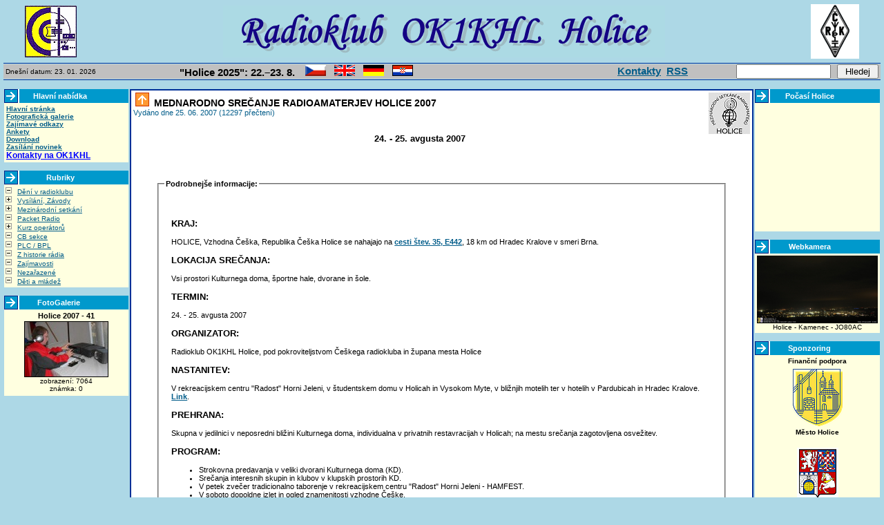

--- FILE ---
content_type: text/html; charset=cp-1250
request_url: http://ok1khl.com/view.php?cisloclanku=2007062504
body_size: 6766
content:
<!DOCTYPE HTML PUBLIC "-//W3C//DTD HTML 4.01 Transitional//EN">
<html>
<head>
  <title>MEDNARODNO SREÈANJE RADIOAMATERJEV  HOLICE 2007</title>
  <meta http-equiv="Content-Type" content="text/html; charset=windows-1250">
  <meta name="author" content="-">
  <meta name="category" content="redakèní, informaèní systém, phpRS, news">
  <meta name="description" content="phpRS - IT informaèní server, vývoj a podpora phpRS projektu">
  <link rel="SHORTCUT ICON"  href="favicon.ico">
  <link rel="stylesheet" href="image/freestyle/freestyle.css" type="text/css">
</head>
<body bgcolor="lightblue">
<div class="zahlavi">

<table><tr class="z">
<tr width="100%">
<td valign="center" align="left"><a href="index.php"><img hspace="30" src="image/freestyle/khl.gif" border="0" alt="OK1KHL - Homepage" title="OK1KHL - Homepage"></a></td>
<td valign="center" align="center" width="90%"><a href="index.php"><img src = "image/freestyle/logo.gif" border="0" alt="OK1KHL - Homepage" title="OK1KHL - Homepage"></a></td>
<td valign="center" align="right"><a target=_top href="http://www.crk.cz" ><img hspace="30" src="image/freestyle/crk.png" border="0" alt="ÈRK" title="ÈRK"></a></td>
<!-- 
<td valign="center" align="right"><a href="http://firefox.czilla.cz/" target="_blank" ><img src="image/freestyle/firefox.png" border="0"></a></td>
-->
</tr>
</table>
<form action="search.php" method="post">

<table width="100%" border="0" cellpadding="0" cellspacing="0">
<tr><td bgcolor="lightblue" height="5" colspan="3"></td></tr>
<tr><td bgcolor="#003098" height="1" colspan="3"></td></tr>
<tr><td height="1" colspan="3"></td></tr>

<tr valign="middle">
<td bgcolor="silver" align="left" width="20%" class="z"> &nbsp;Dnešní datum: 23. 01. 2026&nbsp;&nbsp;</td>
<td bgcolor="silver" align="center" width="58%" valign="middle" class="z"><div style="float:left"><!-- informace zobrazované ve støední èásti záhlaví webu /www/setkani_top.html -->
<!-- automaticky se vklada do /wwww/image/freestyle/fs_base.sab -->
<span style="font-weight:bold; font-size: 150%;">"Holice 2025": 22.&ndash;23.&nbsp;8.</span>&nbsp;
&nbsp;&nbsp;
<a href="view.php?cisloclanku=2025021501"
alt="Pozvánka na mezinárodní radioamatérské setkání Holice" 
title="Pozvánka na mezinárodní radioamatérské setkání Holice"><img style="border:none;" src="image/freestyle/flag-czech.png"></a>
&nbsp;&nbsp;
<a href="view.php?cisloclanku=2025021502"
alt="International meeting of radio amateurs Holice" 
title="International meeting of radio amateurs Holice"><img style="border:none;" src="image/freestyle/flag-english.png"></a>
&nbsp;&nbsp;
<a href="view.php?cisloclanku=2025021503"
alt="Internationale Zusammentreffen der Funkamateuren Holice"
title="Internationale Zusammentreffen der Funkamateuren Holice"><img style="border:none;" src="image/freestyle/flag-german.png"></a>
&nbsp;&nbsp;
<a href="view.php?cisloclanku=2025021504"
alt="Meðunarodni susret radioamatera Holice"
title="Meðunarodni susret radioamatera Holice"><img style="border:none;" src="image/freestyle/flag-croatia.gif"></a>
</a>
<!--
&nbsp;&nbsp;
<a href="view.php?cisloclanku=2025021505" 
alt="Vabilo na mednarodno sreèanje radioamaterjev Holice" 
title="Vabilo na mednarodno sreèanje radioamaterjev Holice"><img style="border:none;" src="image/freestyle/flag-slovenia.png"></a></td>
-->
</div><div style="float:right"><span style="font-weight:bold; font-size: 150%;"><a href="/kontakty">Kontakty</a>&nbsp;&nbsp;<a href="/rss.php">RSS</a></span></div></td>
<td bgcolor="silver" align="right" width="22%" valign="middle" class="z"><input type="text" name="rstext" size="15" /> &nbsp; <input type="submit" title="Vyhledávání ve všech èláncích" value=" Hledej " />&nbsp;</td>
</tr>
<tr><td height="1" colspan="3"></td></tr>
<tr><td bgcolor="#003098" height="1" colspan="3"></td></tr>
</table>
</form>

</div>

<table width="100%" border="0">
<tr>
<td align="center" valign="top" width="180"><!-- Blok -->
<table cellSpacing="0" cellPadding="0" width="100%" bgColor="#0099cc" border="0" align="center"><tr>


<td/><img src="image/freestyle/sipka_blue_2.gif"/></td>

<td class="biltucne">&nbsp; Hlavní nabídka</td><td width="6"><img src="image/freestyle/konectit.gif" height="16" width="6" border="0"  /></td>
</tr></table>
<table cellSpacing="0" cellPadding="3" width="100%" bgColor="lightyellow" border="0"><tr><td class="z">
<a href="index.php" TITLE="Hlavní domovská stránka"><b>Hlavní stránka</b></a><br />
<a href="http://www.ok1khl.com/gallery.php" title="fotografická galerie radioklubu"><b>Fotografická galerie</b></a><br>
<a href="index.php?akce=linky" TITLE="Sekce weblinks"><b>Zajímavé odkazy</b></a><br />
<a href="ankety.php"><b>Ankety</b></a><br>
<b><a href="download.php" TITLE="Download sekce">Download</a></b><br>
<!-- <input type="button" value="objednávka sborníkù" name=" " style="font-family: Arial; font-size: 8pt" onClick="window.open('objednavka.php','formular','left=20, top=20, height=600, width=650')"><br>
 <a href="ankety.php" TITLE="Pøehled všech anket">Ankety</a><br /> 
  <a href="index.php?akce=statistika" TITLE="Žebøíèek 15 nejètenìjších   èlánkù">TOP 15</a>

 <br />
<a href="readers.php" TITLE="Personalizace"><b>Zasílání novinek</b></a><br />
<a href="search.php" TITLE="Rozšíøené vyhledávání">Rozšíøené vyhledávání</a><br /> -->
<a href="readers.php" TITLE="Personalizace"><b>Zasílání novinek</b></a><br />
<!--
<a href="http://forum.ok1khl.com" title="fórum" target="_blank"><b>Internetové fórum OK1KHL</b></a><br><br>
-->
<a href="/kontakty" alt="Kontakty podrobnì" title="Kontakty podrobnì"><font color="blue" style= "font-size: 12px"><b>Kontakty na OK1KHL</b></font></a>
<br>
</td></tr></table>
<br />
<!-- Blok -->
<table cellSpacing="0" cellPadding="0" width="100%" bgColor="#0099cc" border="0" align="center"><tr>


<td/><img src="image/freestyle/sipka_blue_2.gif"/></td>

<td class="biltucne">&nbsp; Rubriky</td><td width="6"><img src="image/freestyle/konectit.gif" height="16" width="6" border="0"  /></td>
</tr></table>
<table cellSpacing="0" cellPadding="3" width="100%" bgColor="lightyellow" border="0"><tr><td class="z">
<ul style="margin-left: 14px; margin-bottom: 0px; padding-left: 2px; list-style-image: url('./image/freestyle/minus.gif');">
<li style="margin-left: 0px;"><a href="search.php?rsvelikost=sab&amp;rstext=all-phpRS-all&amp;rstema=3"><!-- A -->Dìní v radioklubu</a></li>
<li style="margin-left: 0px; list-style-image: url('./image/freestyle/plus.gif');"><a href="search.php?rsvelikost=sab&amp;rstext=all-phpRS-all&amp;rstema=10&amp;stromhlmenu=10"><!-- B -->Vysílání, Závody</a></li>
<li style="margin-left: 0px; list-style-image: url('./image/freestyle/plus.gif');"><a href="search.php?rsvelikost=sab&amp;rstext=all-phpRS-all&amp;rstema=13&amp;stromhlmenu=13"><!-- C -->Mezinárodní setkání</a></li>
<li style="margin-left: 0px;"><a href="search.php?rsvelikost=sab&amp;rstext=all-phpRS-all&amp;rstema=27"><!-- D -->Packet Radio</a></li>
<li style="margin-left: 0px; list-style-image: url('./image/freestyle/plus.gif');"><a href="search.php?rsvelikost=sab&amp;rstext=all-phpRS-all&amp;rstema=22&amp;stromhlmenu=22"><!-- E -->Kurz operátorù</a></li>
<li style="margin-left: 0px;"><a href="search.php?rsvelikost=sab&amp;rstext=all-phpRS-all&amp;rstema=26"><!-- F -->CB sekce</a></li>
<li style="margin-left: 0px;"><a href="search.php?rsvelikost=sab&amp;rstext=all-phpRS-all&amp;rstema=32"><!-- G -->PLC / BPL</a></li>
<li style="margin-left: 0px;"><a href="search.php?rsvelikost=sab&amp;rstext=all-phpRS-all&amp;rstema=29"><!-- H -->Z historie rádia</a></li>
<li style="margin-left: 0px;"><a href="search.php?rsvelikost=sab&amp;rstext=all-phpRS-all&amp;rstema=28"><!-- I -->Zajímavosti</a></li>
<li style="margin-left: 0px;"><a href="search.php?rsvelikost=sab&amp;rstext=all-phpRS-all&amp;rstema=35"><!-- J-->Nezaøazené</a></li>
<li style="margin-left: 0px;"><a href="search.php?rsvelikost=sab&amp;rstext=all-phpRS-all&amp;rstema=53">Dìti a mládež</a></li>
</ul>
</td></tr></table>
<br />
<!-- Blok -->
<table cellSpacing="0" cellPadding="0" width="100%" bgColor="#0099cc" border="0" align="center"><tr>


<td/><img src="image/freestyle/sipka_blue_2.gif"/></td>

<td class="biltucne">&nbsp; FotoGalerie</td><td width="6"><img src="image/freestyle/konectit.gif" height="16" width="6" border="0"  /></td>
</tr></table>
<table cellSpacing="0" cellPadding="3" width="100%" bgColor="lightyellow" border="0"><tr><td class="z">
<div style="font-size: 11px; font-weight: bold; text-align: center; margin: auto;">Holice 2007 - 41</div><div style="font-size: 10px; margin: auto; text-align: center; padding: 2px;"><a target="_blank" href="gallery.php?akce=obrazek_ukaz&amp;media_id=897"><img style="border: 1px solid #000000;" width="120" height="79" src="gallery/t1191867960_img_9331.jpg" alt="vysílací støedisko" title="vysílací støedisko"></a><br />zobrazení: 7064<br />známka: 0</div></td></tr></table>
<br />
</td>
<td valign="top"><div class="premodryram">
<div class="z">
<a href="search.php?rsvelikost=sab&amp;rstext=all-phpRS-all&amp;rstema=39"><img src="image/topic/setkani.jpg" border="0" align="right" alt="2007" /></a>
<h1 class="cla-nadpis"><a onclick="history.back()" value="Zpìt"><img src="image/freestyle/sipka_orange_up.gif" border="0" hspace="3" alt="Zpìt" title="Zpìt"/></a><a onclick="history.back()" value="Zpìt" title="Zpìt" alt="Zpìt" class="clanek"> MEDNARODNO SREÈANJE RADIOAMATERJEV  HOLICE 2007</a></h1>
<span class="cla-informace">Vydáno dne 25. 06. 2007 (12297 pøeètení)</span><br /><br />
<div class="cla-text"><center><h3>24. - 25. avgusta 2007</h3></center><br /><br /><blockquote>

<fieldset style="margin-left: 20px; margin-right: 20px">
<legend><b>Podrobnejše informacije: </b></legend>
<blockquote style="margin-left: 10px; margin-right: 10px"><br>
                                              

<h3>KRAJ:</h3>
HOLICE, Vzhodna Èeška, Republika Èeška
Holice se nahajajo na <a href="view.php?cisloclanku=2005051101"><b>cesti štev. 35, E442</b><a>, 18 km od Hradec Kralove v smeri Brna.
<h3>LOKACIJA SREÈANJA:</h3> 	
Vsi prostori Kulturnega doma, športne hale, dvorane in šole. 

<h3>TERMIN:</h3>
24. - 25. avgusta 2007

<h3>ORGANIZATOR:</h3>
Radioklub  OK1KHL  Holice, 
pod pokroviteljstvom Èeškega radiokluba
in župana mesta Holice

<h3>NASTANITEV:</h3>
V rekreacijskem centru "Radost" Horni Jeleni, v študentskem domu v Holicah in Vysokom Myte, v bližnjih motelih ter v hotelih v Pardubicah in Hradec Kralove. <a href="vypsat_ubytovny.php"><b>Link</b></a>.

<h3>PREHRANA:</h3>
Skupna v jedilnici v neposredni bližini Kulturnega doma, individualna v privatnih restavracijah v Holicah; na mestu sreèanja zagotovljena osvežitev.  


<h3>PROGRAM: </h3>
<ul>
<li>Strokovna predavanja v veliki dvorani Kulturnega doma (KD).
<li>Sreèanja interesnih skupin in klubov v klupskih prostorih KD.
<li>V petek zveèer tradicionalno taborenje v rekreacijskem centru "Radost" Horni Jeleni -  HAMFEST.
<li>V soboto dopoldne izlet in ogled znamenitosti vzhodne Èeške. 
<li>Obisk Afriškega muzeja dr. E. Holuba v  mestu. 
<li>V športni dvorani radioamaterska prodajna razstava. 
<li>Tradicionalni "bovšjak" v telovadnici in na parkirišèu poleg KD. 
</ul>


<b>INTERNET : </b> www.ok1khl.com<br>
<b>E-mail :</b> <span class="mail"><code>svetozar.majc<script type="text/javascript">document.write(unescape("e%40w"))</script>orldonline.cz</code></span><br>
</blockquote>
</fieldset>
</blockquote></div><br />
<div class="z">
<strong>Související èlánky:</strong><br />
<a href="view.php?cisloclanku=2025021504" target="_blank">HOLICE  2025 — 35. meðunarodni susret radioamatera</a> (15.02.2025)<br />
<a href="view.php?cisloclanku=2025021503" target="_blank">HOLICE 2025 — Das 35. Internationale Zusammentreffen der Funkamateuren</a> (15.02.2025)<br />
<a href="view.php?cisloclanku=2025021502" target="_blank">HOLICE 2025 — 35st International Radio-amateur Meeting</a> (15.02.2025)<br />
<a href="view.php?cisloclanku=2025021501" target="_blank">35. mezinárodní setkání radioamatérù Holice 2025</a> (15.02.2025)<br />
<a href="view.php?cisloclanku=2024021404" target="_blank">HOLICE  2024 — 34. meðunarodni susret radioamatera</a> (14.02.2024)<br />
<a href="view.php?cisloclanku=2024021403" target="_blank">HOLICE 2024 — Das 34. Internationale Zusammentreffen der Funkamateuren</a> (14.02.2024)<br />
<a href="view.php?cisloclanku=2024021402" target="_blank">HOLICE 2024 — 34st International Radio-amateur Meeting</a> (14.02.2024)<br />
<a href="view.php?cisloclanku=2024021401" target="_blank">34. mezinárodní setkání radioamatérù Holice 2024</a> (14.02.2024)<br />
<a href="view.php?cisloclanku=2023031901" target="_blank">33. mezinárodní setkání radioamatérù Holice 2023</a> (19.03.2023)<br />
<a href="view.php?cisloclanku=2022040101" target="_blank">32. mezinárodní setkání radioamatérù Holice 2022</a> (01.04.2022)<br />
<a href="view.php?cisloclanku=2021081601" target="_blank">COVID-19 a HOLICE</a> (16.08.2021)<br />
<a href="view.php?cisloclanku=2021070501" target="_blank">31. mezinárodní setkání radioamatérù Holice 2021</a> (05.07.2021)<br />
<a href="view.php?cisloclanku=2021031701" target="_blank">31. mezinárodní setkání radioamatérù Holice 2021</a> (17.03.2021)<br />
<a href="view.php?cisloclanku=2020051601" target="_blank">Mezinárodní setkání radioamatérù Holice 2020</a> (16.05.2020)<br />
<a href="view.php?cisloclanku=2019110501" target="_blank">Ohlédnutí za 30. mezinárodním setkáním radioamatérù oèima úèastníkù</a> (05.11.2019)<br />
<a href="view.php?cisloclanku=2019060101" target="_blank">30. mezinárodní setkání radioamatérù Holice 2019</a> (22.05.2019)<br />
<a href="view.php?cisloclanku=2019030301" target="_blank">Rezervaèní systém prodejních míst na bleším trhu mezinárodního setkání radioamatérù HOLICE 2019</a> (03.03.2019)<br />
<a href="view.php?cisloclanku=2019022601" target="_blank">Termíny setkání v roce 2019</a> (26.02.2019)<br />
<a href="view.php?cisloclanku=2018090301" target="_blank">Návštìvnost programu Holice 2018</a> (03.09.2018)<br />
<a href="view.php?cisloclanku=2018090201" target="_blank">Ohlédnutí za 29. mezinárodním setkáním radioamatérù oèima úèastníkù</a> (02.09.2018)<br />
<a href="view.php?cisloclanku=2018061401" target="_blank">29. mezinárodní setkání radioamatérù Holice 2018</a> (14.06.2018)<br />
<a href="view.php?cisloclanku=2018012701" target="_blank">Termíny setkání v roce 2018</a> (27.01.2018)<br />
<a href="view.php?cisloclanku=2017090201" target="_blank">Ohlédnutí za 28. mezinárodním setkáním radioamatérù oèima úèastníkù</a> (02.09.2017)<br />
<a href="view.php?cisloclanku=2017051501" target="_blank">Reportáž z 27. mezinárodního setkání radioamatérù 2016</a> (15.05.2017)<br />
<a href="view.php?cisloclanku=2017031801" target="_blank">28. mezinárodní setkání radioamatérù Holice 2017</a> (18.03.2017)<br />
<a href="view.php?cisloclanku=2016103001" target="_blank">Termíny setkání v roce 2017</a> (30.10.2016)<br />
<a href="view.php?cisloclanku=2016090301" target="_blank">HOLICE 2016 - práce s mládeží a expozice elektro a radio kroužkù</a> (03.09.2016)<br />
<a href="view.php?cisloclanku=2016083002" target="_blank">Ohlédnutí za 27. mezinárodním setkáním radioamatérù oèima úèastníkù</a> (30.08.2016)<br />
<a href="view.php?cisloclanku=2016030604" target="_blank">27. mezinárodní setkání radioamatérù Holice 2016</a> (06.03.2016)<br />
<a href="view.php?cisloclanku=2015101901" target="_blank">Termíny setkání v roce 2016</a> (19.10.2015)<br />
<a href="view.php?cisloclanku=2015092501" target="_blank">Ohlédnutí za 26. mezinárodním setkáním radioamatérù</a> (25.09.2015)<br />
<a href="view.php?cisloclanku=2015082601" target="_blank">Spoleèná expozice elektro a radio kroužkù Holice 2015</a> (26.08.2015)<br />
<a href="view.php?cisloclanku=2015072301" target="_blank">Spoleèná expozice elektro/radio kroužkù na mezinárodním setkání radioamatérù Holice 2015</a> (23.07.2015)<br />
<a href="view.php?cisloclanku=2015051201" target="_blank">26. mezinárodní setkání radioamatérù Holice 2015</a> (12.05.2015)<br />
<a href="view.php?cisloclanku=2015012001" target="_blank">Termíny setkání v roce 2015</a> (20.01.2015)<br />
<a href="view.php?cisloclanku=2014093001" target="_blank">Ohlédnutí za 25. mezinárodním setkáním radioamatérù</a> (30.09.2014)<br />
<a href="view.php?cisloclanku=2014011701" target="_blank">25. mezinárodní setkání radioamatérù Holice 2014</a> (17.01.2014)<br />
<a href="view.php?cisloclanku=2013082601" target="_blank">Ohlédnutí za 24. mezinárodním setkáním radioamatérù</a> (26.08.2013)<br />
<a href="view.php?cisloclanku=2013011502" target="_blank">24. mezinárodní setkání radioamatérù Holice 2013 - program</a> (15.01.2013)<br />
<a href="view.php?cisloclanku=2012082701" target="_blank">Ohlédnutí za 23. mezinárodním setkáním radioamatérù</a> (27.08.2012)<br />
<a href="view.php?cisloclanku=2012072101" target="_blank">23. mezinárodní setkání radioamatérù Holice 2012 - informace k ubytování</a> (21.07.2012)<br />
<a href="view.php?cisloclanku=2012030602" target="_blank">23. mezinárodní setkání radioamatérù Holice 2012 - program</a> (06.03.2012)<br />
<a href="view.php?cisloclanku=2011090601" target="_blank">Ohlédnutí za 22. mezinárodním setkáním radioamatérù</a> (06.09.2011)<br />
<a href="view.php?cisloclanku=2011083101" target="_blank">Vzácná návštìva v Holicích.</a> (31.08.2011)<br />
<a href="view.php?cisloclanku=2011080901" target="_blank">22. mezinárodní setkání radioamatérù Holice 2011 - informace k ubytování</a> (09.08.2011)<br />
<a href="view.php?cisloclanku=2011031002" target="_blank">22. mezinárodní setkání radioamatérù Holice 2011 - program</a> (10.03.2011)<br />
<a href="view.php?cisloclanku=2010122701" target="_blank">HOLICE, MEKKA RADIOAMATÉRÙ</a> (27.12.2010)<br />
<a href="view.php?cisloclanku=2010061301" target="_blank">21. mezinárodní setkání radioamatérù Holice 2010 - program</a> (13.06.2010)<br />
<a href="view.php?cisloclanku=2009030101" target="_blank">20. mezinárodní setkání radioamatérù Holice 2009 - program</a> (15.08.2009)<br />
<a href="view.php?cisloclanku=2008101101" target="_blank">Ohlédnutí za „Holicemi 2008”</a> (11.10.2008)<br />
<a href="view.php?cisloclanku=2008090401" target="_blank">Holice oèima možná nejstaršího úèastníka</a> (04.09.2008)<br />
<a href="view.php?cisloclanku=2008082501" target="_blank">19. mezinárodní setkání radioamatérù Holice 2008 - program</a> (25.08.2008)<br />
<a href="view.php?cisloclanku=2008082401" target="_blank">19. mezinárodní setkání radioamatérù Holice 2008 - Akce v klubovnách</a> (24.08.2008)<br />
<a href="view.php?cisloclanku=2008082001" target="_blank">Q-klub AMAVET Pøíbram v Holicích</a> (20.08.2008)<br />
<a href="view.php?cisloclanku=2008081801" target="_blank">Vesmír v Holicích</a> (18.08.2008)<br />
<a href="view.php?cisloclanku=2008081503" target="_blank">Jak jsme zaèínali</a> (15.08.2008)<br />
<a href="view.php?cisloclanku=2008071601" target="_blank">19. mezinárodní setkání radioamatérù Holice 2008 - informace k ubytování</a> (16.07.2008)<br />
<a href="view.php?cisloclanku=2007112701" target="_blank">Australská frekvence ...</a> (27.11.2007)<br />
<a href="view.php?cisloclanku=2007100702" target="_blank">Drobné støípky z 18. mezinárodního radioamatérského setkání.</a> (07.10.2007)<br />
<a href="view.php?cisloclanku=2007100701" target="_blank">Holice 2007 jsou již minulostí.</a> (07.10.2007)<br />
<a href="view.php?cisloclanku=2007062601" target="_blank">Doplòující informace k setkání HOLICE 2007</a> (26.06.2007)<br />
<a href="view.php?cisloclanku=2007042401" target="_blank">18. mezinárodní setkání radioamatérù Holice 2007</a> (20.05.2007)<br />
<a href="view.php?cisloclanku=2006082901" target="_blank">17. mezinárodní setkání radioamatérù Holice 2006 skonèilo.</a> (30.08.2006)<br />
<a href="view.php?cisloclanku=2006080401" target="_blank">MEDNARODNO SREÈANJE RADIOAMATERJEV  HOLICE 2006</a> (04.08.2006)<br />
<a href="view.php?cisloclanku=2006071401" target="_blank">Doprovodný program na setkání v Holicích</a> (15.07.2006)<br />
<a href="view.php?cisloclanku=2006061701" target="_blank">Workshop na setkání Holice 2006</a> (17.06.2006)<br />
<a href="view.php?cisloclanku=2006060302" target="_blank">Podrobnìjší informace o setkání HOLICE - 2006</a> (03.06.2006)<br />
<a href="view.php?cisloclanku=2005061501" target="_blank">Výzva autorùm pøíspìvkù do Sborníku HOLICE 2006</a> (29.03.2006)<br />
<a href="view.php?cisloclanku=2005082801" target="_blank">Skonèilo 16. mezinárodní setkání radioamatérù v Holicích</a> (28.08.2005)<br />
<a href="view.php?cisloclanku=2005081801" target="_blank">Obsah sborníku pøíspìvkù HOLICE 2005</a> (18.08.2005)<br />
<a href="view.php?cisloclanku=2005080401" target="_blank">Podrobnìjší informace o setkání HOLICE 2005</a> (04.08.2005)<br />
<a href="view.php?cisloclanku=2005080301" target="_blank">Panelová diskuse na setkání v Holicích</a> (03.08.2005)<br />
<a href="view.php?cisloclanku=2005072701" target="_blank">Jak jsme zaèínali: Samuel Morse - prùkopník digitálního provozu</a> (27.07.2005)<br />
<a href="view.php?cisloclanku=2005070701" target="_blank">Prezentace Organizací na setkání v Holicích</a> (07.07.2005)<br />
<a href="view.php?cisloclanku=2005051201" target="_blank">Prodejní výstava na setkání radioamatérù HOLICE 2005</a> (12.05.2005)<br />
<a href="view.php?cisloclanku=2005051101" target="_blank">Mapa Holic s oznaèeným místem setkání</a> (20.03.2005)<br />
<a href="view.php?cisloclanku=2005051502" target="_blank">Blízké okolí Holic s vyznaèením RZ-Radost</a> (20.03.2005)<br />
<a href="view.php?cisloclanku=2005031903" target="_blank">Ohlédnutí za 15. mezinárodním setkáním radioamatérù HOLICE 2004</a> (11.03.2005)<br />
<a href="view.php?cisloclanku=2005010103" target="_blank">Obsah sborníku Holice 2003</a> (01.01.2005)<br />
<a href="view.php?cisloclanku=2005031904" target="_blank">Jak to všechno zaèalo</a> (19.03.2003)<br />
</div><br />
<strong>Celý èlánek</strong> |

<!--  <a href="comment.php?akce=view&amp;cisloclanku=2007062504">Poèet komentáøù</a>: 0 |
<a href="comment.php?akce=new&amp;cisloclanku=2007062504">Pøidat komentáø</a> |
-->&nbsp;&nbsp;&nbsp;&nbsp;
<a href="rservice.php?akce=info&amp;cisloclanku=2007062504" target="_blank"><img src="image/freestyle/mail.gif" height="22" width="20" border="0" hspace="0" vspace="1" align="middle" title="poslat informaèní e-mail" /></a><a href="rservice.php?akce=tisk&amp;cisloclanku=2007062504" target="_blank"><img src="image/freestyle/printer2.gif" height="22" width="20" border="0" hspace="0" vspace="1" align="middle" title="Vytisknout èlánek" /></a>
<br />
</div>&nbsp;<h1 class="cla-nadpis"><a onclick="history.back()" value="Zpìt (klikni)"><img src="image/freestyle/sipka_orange_up.gif" border="0" hspace="3" alt="Zpìt (klikni)" title="Zpìt (klikni)"/></a>
</div>
<p></p>
</td>
<td align="center" valign="top" width="180"><!-- Blok -->
<table cellSpacing="0" cellPadding="0" width="100%" bgColor="#0099cc" border="0" align="center"><tr>


<td/><img src="image/freestyle/sipka_blue_2.gif"/></td>

<td class="biltucne">&nbsp; Poèasí Holice</td><td width="6"><img src="image/freestyle/konectit.gif" height="16" width="6" border="0"  /></td>
</tr></table>
<table cellSpacing="0" cellPadding="3" width="100%" bgColor="lightyellow" border="0"><tr><td class="z">
<iframe width="175" height="180" frameborder="0" scrolling="no" name="khl-wx" src="http://meteo.ok1khl.com/wxsmall.php?css=http://www.ok1khl.com/weather/wxsmall.css" marginwidth="0" marginheight="0" vspace="0" hspace="0" allowtransparency="true" id="khl-wx">Na stránce <a href="http://meteo.ok1khl.com/wxsmall.php?css=http://www.ok1khl.com/weather/wxsmall.css">meteo.ok1khl.com/wxsmall.php</a></iframe></td></tr></table>
<br />
<!-- Blok -->
<table cellSpacing="0" cellPadding="0" width="100%" bgColor="#0099cc" border="0" align="center"><tr>


<td/><img src="image/freestyle/sipka_blue_2.gif"/></td>

<td class="biltucne">&nbsp; Webkamera</td><td width="6"><img src="image/freestyle/konectit.gif" height="16" width="6" border="0"  /></td>
</tr></table>
<table cellSpacing="0" cellPadding="3" width="100%" bgColor="lightyellow" border="0"><tr><td class="z">
<center><a href="../webcam/webcam.jpg" target="_blank"><img src="../webcam/webcam.jpg" width="175" border="0"></a><br/>
Holice - Kamenec - JO80AC</center></td></tr></table>
<br />
<!-- Blok -->
<table cellSpacing="0" cellPadding="0" width="100%" bgColor="#0099cc" border="0" align="center"><tr>


<td/><img src="image/freestyle/sipka_blue_2.gif"/></td>

<td class="biltucne">&nbsp; Sponzoring</td><td width="6"><img src="image/freestyle/konectit.gif" height="16" width="6" border="0"  /></td>
</tr></table>
<table cellSpacing="0" cellPadding="3" width="100%" bgColor="lightyellow" border="0"><tr><td class="z">
<style type="text/css">.sponzoring img {padding:3px;border:0;}</style>
<div class="sponzoring"><center>

<div style="margin-bottom:3px; font-weight:bold;">Finanèní podpora</div>
<a target=_blank href="http://www.holice.eu/" ><img src="/pictures/logo_erb_holice.png" title="Mìsto Holice"></a>
<div style="margin-bottom:3px; font-weight:bold;">Mìsto Holice</div>
<br>
<a target=_blank href="http://www.pardubickykraj.cz/" ><img src="/pictures/znak_pardubicky_kraj_2.png" title="Pardubický kraj"></a>
<div style="margin-bottom:3px; font-weight:bold;">Pardubický kraj</div>

<hr>

<a target=_top href="view.php?cisloclanku=2009032501" ><img src="/pictures/logo_strom_zivota.png" title="Strom života Nadace Partnerství" width="150"></a>
<hr>

<div style="margin-bottom:3px; font-weight:bold;">Materiální podpora</div>
<a target=_blank href="http://www.bvelektronik.cz/" ><img src="/pictures/logo_bv_elektronik.jpg" title="BV elektronik s.r.o." width="150"></a>
<hr>

<div style="margin-bottom:3px; font-weight:bold;">Materiální podpora</div>
<a target=_blank href="http://www.pentaservis.cz/" ><img src="/pictures/logo_penta.jpg" title="PENTA" width="150"></a>
<hr>

<div style="margin-bottom:3px; font-weight:bold;">Materiální podpora</div>
<a target=_blank href="http://aku-bat.cz/" ><img src="/pictures/logo_aku-bat2a.jpg" title="AKU-BAT.CZ" width="150"></a>
<hr>

</center></div></td></tr></table>
<br />
<!-- Blok -->
<table cellSpacing="0" cellPadding="0" width="100%" bgColor="#0099cc" border="0" align="center"><tr>


<td/><img src="image/freestyle/sipka_blue_2.gif"/></td>

<td class="biltucne">&nbsp; test antispamu</td><td width="6"><img src="image/freestyle/konectit.gif" height="16" width="6" border="0"  /></td>
</tr></table>
<table cellSpacing="0" cellPadding="3" width="100%" bgColor="lightyellow" border="0"><tr><td class="z">
<style type="text/css"><!--
.antispam {
  unicode-bidi:bidi-override;
  direction: rtl;
}
//--></style>
<span>email: </span>
<span class="antispam">moc.lhk1ko@akcitsap</span><br />
<span>email: </span>
<span>past@ok1khl.com</span><br />


</td></tr></table>
<br />
</td>
</tr>
</table>

<div class="zapati">



<p class="z">
<a href="http://www.supersvet.cz/phprs/" target="_blank"><img src="image/freestyle/plogo_phprs.gif" alt="Web site powered by phpRS" border="0" hspace="10" height="31" width="88" /></a>
<a href="http://www.php.net" target="_blank"><img src="image/freestyle/plogo_php.gif" alt="PHP Scripting Language" border="0" hspace="10" height="31" width="88" /></a>
<a href="http://www.mysql.com" target=blank><img src="image/freestyle/plogo_mysql.gif" alt="MySQL" border="0" hspace="10" height="31" width="88" /></a>
<a href="http://www.apache.org" target=blank><img src="image/freestyle/plogo_apache.gif" alt="Apache Web Server" border="0" hspace="10" height="31" width="88" /></a>
</p>
<p class="z">
Tento web site byl vytvoøen prostøednictvím <a href="http://www.supersvet.cz/phprs/" target="_blank">phpRS</a> - redakèního systému napsaného v PHP jazyce.<br />
Na této stránce použité názvy programových produktù, firem apod. mohou být ochrannými známkami<br />
nebo registrovanými ochrannými známkami pøíslušných vlastníkù.<br>

</p>

</div>

</body>
</html>


--- FILE ---
content_type: text/css
request_url: http://ok1khl.com/image/freestyle/freestyle.css
body_size: 2584
content:
body {
	font-family: "verdana","arial";
	font-size: 12px;
	color: #000000;
	margin-top: 5px;
	margin-left: 5px;
	margin-right: 5px;
	margin-bottom: 5px;
}
h1 {
	font-size: 200%;
}
h2 {
	font-size: 175%;
}
h3 {
	color: #000000;
	font-family: "verdana","arial";
	font-weight: bold;
	font-size: 13px;
}
h1 {
	font-size: 150%;
}
h4 {
	font-size: 125%;
}
td {
	font-size: 11px;
}
th {
	font-size: 11px;
	font-weight: bold;
}

.blokt	{
	border-top-width: 2px; 
	border-left-width: 2px; 
	border-right-width: 2px; 
	border-bottom-width: 2px; 
	border-color: #003098;
        	border-style: double;
	padding: 3px;
        	width: 400px;
	background-color: #FFCC66;
	font-size: 12px;
	font-weight: bold;
	cursor: hand; 
	cursor: pointer;
}

.no_ul {
	text-decoration: none;
}

table {
	border-collapse: collapse;
}
.lay_tabulka {
	width: 100%;
}
.lay_sl {
	text-align: center;
	vertical-align: top;
}
.lay_slhlavni {
	vertical-align: top;
}
.zahlavi {
	width: 100%;
	position: relative;
	margin-bottom: 0px;
}
.zapati {
	width: 100%;
	text-align: center;
}

/* hyperlinky */

A {
	font-size: 100%;
	font-style: normal;
	font-variant: normal;
}
A:link {
	color: #035D8A;
}
A:visited {
	color: #035D8A;
}
A:hover {
	color: #3333FF;
}
A:active {
	color: #035D8A;
}
A.clanek:link {
	color: #000000;
	text-decoration: none;
}
A.clanek:visited {
	color: #000000;
	text-decoration: none;
}
A.clanek:hover {
	color: #3333FF;
	text-decoration: none;
}
A.clanek:active {
	color: #000000;
	text-decoration: none;
}

/* zakladni styly */

.z {
	color: #000000;
	font-family: "verdana","arial";
	font-size: 10px;
	font-weight: normal;
}
.nadpis {
	color: #000000;
	text-decoration: underline;
	font-family: "verdana","arial";
	font-weight: bold;
	text-align: center;
	font-size: 16px;
}
.podnadpis {
	color: #000000;
	font-family: "verdana","arial";
	text-align: center;
	font-size: 12px;
}

/* komentare */

.komz {
	color: #000000;
	font-family: "verdana","arial";
	font-size: 10px;
	font-weight: normal;
}
.komlink {
	color: #000000;
	font-family: "verdana","arial";
	font-size: 10px;
	font-weight: normal;
}
.komhlav {
	color: #000000;
	padding: 4px;
	font-family: "verdana","arial";
	font-size: 10px;
	font-weight: normal;
}
.komtext {
	color: #000000;
	background-color: #EEEEEE;
	padding: 3px;
	border: 1px solid #000000;
	font-family: "verdana","arial";
	font-size: 10px;
	font-weight: normal;
}

/* ankety */

.anketasysz {
	color: #000000;
	font-family: "verdana","arial";
	font-size: 10px;
	font-weight: normal;
}
.anketasysodp {
	color: #000000;
	font-family: "verdana","arial";
	font-size: 10px;
	font-weight: normal;
}

/* novinky */

.novdatum {
	color: #000000;
	font-family: "verdana","arial";
	font-size: 10px;
	font-weight: bold;
}
.novtit {
	color: #000000;
	font-family: "verdana","arial";
	font-size: 10px;
	font-weight: bold;
}
.novtitduraz {
	color: #bb0000;
	font-family: "verdana","arial";
	font-size: 10px;
	font-weight: bold;
}
.novtext {
	color: #000000;
	font-family: "verdana","arial";
	font-size: 10px;
	font-weight: normal;
}

/* clanky */

.cla-nadpis {
	color: #000000;
	font-family: "verdana","arial";
	font-weight: bold;
	font-size: 14px;
	margin: 0px;
	cursor: hand; 
	cursor: pointer;
	
}
.cla-text {
	color: #000000;
	font-family: "verdana","arial";
	font-weight: normal;
	font-size: 11px;
}
.cla-informace {
	color: #035D8A;
	font-family: "verdana","arial";
	font-size: 11px;
	font-weight: normal;
}

.cla-informace-tisk {
	color: #000000;
	font-family: "verdana","arial";
	font-size: 11px;
	font-weight: bold;
}

/* dalsi pomocne styly*/

.hodnoceni {
	color: #000000;
	font-family: "verdana","arial";
	font-size: 11px;
	font-weight: normal;
}
.banner {
	color: #000000;
	font-family: "verdana","arial";
	font-size: 10px;
	font-weight: normal;
}
.bannerpod {
	color: #000000;
	font-family: "verdana","arial";
	font-size: 9px;
	font-weight: normal;
}
.strankovani {
	color: #000000;
	font-family: "verdana","arial";
	font-size: 12px;
	font-weight: bold;
}
.biltucne {
	color: #FFFFFF;
	font-family: "verdana","arial";
	font-size: 11px;
	font-weight: bold;
}
.chybastredni {
	color: #FF0000;
	font-family: "verdana","arial";
	text-align: center;
	font-size: 14px;
	font-weight: bold;
}

/* rozsirujici styly pro plug-iny */

.kaltext {
	color: #000000;
	font-family: "verdana","arial";
	font-size: 10px;
	font-weight: normal;
}
.kalclanek {
	background-color: #C7F1C7;
}
.kaldnesni {
	background-color: #C1E0FF;
}
.planakci {
	font-family: "verdana","arial";
	font-size: 10px;
}
.informace {
	color: #000000;
	font-family: "verdana","arial";
	font-size: 9px;
	font-weight: none;
	width: 100%;
}

/* oramovani oblasti */

.mezera {
	width: 3px;
}
.ohr {	
	width: auto;
}
.modryram {
	border-top-width: 2px; 
	border-left-width: 2px; 
	border-right-width: 2px; 
	border-bottom-width: 2px; 
	border-style: double;
	border-color: #003098;
	padding: 3px;
	background-color: #FFFFFF;
}
.premodryram {
	border-top-width: 2px; 
	border-left-width: 2px; 
	border-right-width: 2px; 
	border-bottom-width: 2px; 
	border-style: double;
	border-color: #003098;
	padding: 3px;
	background-color: #FFFFFF;
}
.horni-navig-lista {
	border-top-width: 1px; 
	border-left-width: 0px; 
	border-right-width: 0px; 
	border-bottom-width:1px; 
	border-style: solid;
	border-color: #003098;
	padding: 0px;
	background-color: #FFFFFF;
}

/* textova pole, tlacitka */

.textbox {
	background: transparent;
	background-color: white;
	border: 1px solid #000000;
	color: #000000;
	font-family: "verdana","arial","helvetica";
	font-size: x-small;
	text-align: left;
	scrollbar-face-color: #CCCCCC;
	scrollbar-shadow-color: #FFFFFF;
	scrollbar-highlight-color: #FFFFFF;
	scrollbar-3dlight-color: #FFFFFF;
	scrollbar-darkshadow-color: #FFFFFF;
	scrollbar-track-color: #FFFFFF;
	scrollbar-arrow-color: #000000;
}
.textpole {
	border: 1px solid #000000;
	color: #000000; 
	font-family: "verdana","arial";
	font-size: 10px;
}
.tl {
	background-color: #808080;
	color: #FFFFFF;
	font-family: Verdana,Arial,Helvetica;
	font-size: 10px;
	font-weight: bold;
	text-align: center;
	border: 1px solid #000000;
}


/* Nastavuje urcenym prvkum zobrazeni v jednom radku */
.gal_inline {
   display: inline;
}
/* Nastaveni fontu navugace */
.gal_navigace {
        font-size: 10px;
        font-weight: normal;
        font-family: "verdana","arial";
}
/* Nastaveni popisu galerie v zobrazeni galerie  */
.gal_ukaz_popis {
        text-align: center;
        width: 70%;
        font-size: 11px;
        margin: 3px 0px 3px 0px;
}
/* Nastaveni vlastnika galerie v zobrazeni galerie*/
.gal_ukaz_vlastnik {
        width: 70%;
        text-align: right;
        font-size: 11px;
        font-weight: bold;
}
/* Odsazeni formulare */
.gal_ukaz_form {
        text-align: center;
        font size: 11px;
        margin-top: 5px;
}
/* Nadpis galerie */
.gal_nadpis {
        font-weight: bold;
        font-size: 17px;
        text-align: center;
        margin: 5px;
        font-family: "verdana","arial";
}
/* Vycet omezenei */
.gal_omezeni {
        font-size: 11px;
        text-align: left;
        margin-top: 10px;
        text-align: center;
}
/**/
.gal_vypis {
        margin-left: 10px;
        font-size: 10px;
        font-weight: normal;
        text-align: left;
}
/* Cervene */
.gal_cervene {
        color: #0000AA;
}
/* Tucne */
.gal_tucne {
        font-weight: bold;
}
/* Vyrazne */
.gal_vyrazne {
        font-weight: bold;
        color: #0000AA;
}
/* Text galerie */
.gal_text {
        margin-top: 10px;
        margin-bottom: 2px;
        font-size: 11px;
        text-align: left;
}
/* Odsazeni formularovych tlacitek */
.gal_formular {
        font-size: 11px;
        text-align: left;
        margin-left: 15px;
}
/* Vodorovna cara */
.gal_cara {
        border: 1px dotted #000000;
}
/* Inpt pole */
.gal_input {
    background: transparent;
    background-color: white;
    border: 1px solid #000000;
    color: #000000;
    font-family: "verdana","arial","helvetica";
    font-size: 11px;
    text-align: left;
}
/* Okraje obrazku v prehledu galerii */
.gal_prehled img {
   border: 1px solid #000000;
   margin: 2px;
}
/* Celkove nastaveni prehledu galerii */
.gal_prehled {
   width: 400px;
   border: 1px dotted #000000;
   font-size: 11px;
   padding: 0 3 0 3;
}
/* Titulek v prehledu galerii */
.gal_prehled td.titulek {
   text-align: center;
   padding-bottom: 2px;
}
/* Popis v prehledu galerii */
.gal_prehled td.popis {
   font-style: italic;
   width: 110px;
}
/* Obrazek v prehledu galerii */
.gal_prehled td.obrazek {
   width: 110px;
}
/* Udaje v prehledu galerii */
.gal_prehled td.udaje {
   text-align: left;
}
/* Format obrazku v zobrazeni galerie */
.gal_ukaz_galerie_obrazek img {
   margin: 5px;
   border: 1px solid #000000;
}
/* Titulek obrazku v prehledu galerii */
.gal_ukaz_galerie_obrazek_titulek {
   font-size: 11px;
   font-weight: bold;
}
/* Titulek v prehledu galerii */
.gal_galerie_ukaz_titulek {
   font-size: 10px;
   border: 1px dotted #000000;
   margin: auto;
}
/* Obrazek */
.gal_obr img {
   margin: 5px;
   border: 1px solid #000000;
}
/* Nastaveni fontu strankovani */
.gal_strankovani {
  font-size: 10px;
}



#forumbunkao {
    width: 4%;
              }
#forumbunkanazev {
    width: 42%;
              }
#forumbunkare {
    width: 6%;
              }
#forumbunkavisit {
    width: 7%;
              }
#forumbunkadatum {
    width: 17%;
              }
#forumbunkaautor {
    width: 24%;
              }
.forumnadpis {
    color: #000000;
    font-weight: bold;
    text-align: center;
    font-size: 16px;
    padding-bottom: 10px;
              }
.forumnastred {
    margin: auto;
	text-align: center;
              }
.forumhledejhlavni {
    width: 530px;
    margin: 5px;
	text-align: center;
              }
.forumtucne {
    font-weight: bold;
              }
.forum1 {
    color: #000066;
    font-family: "verdana","arial";
    font-size: 12px;
    font-weight: bold;
    background-color: orange;
    text-align: center;
              }
.forum2 {
    color: #333399;
    font-family: "verdana","arial";
    font-size: 12px;
    font-weight: normal;
    background-color: lightyellow;
              }
.forum3 {
    color: #333399;
    font-family: "verdana","arial";
    font-size: 12px;
    font-weight: bold;
    background-color: lightyellow;
              }
.forum4 {
    color: #333399;
    font-family: "verdana","arial";
    font-size: 12px;
    font-weight: normal;
    background-color: lightyellow;
               }
.forum5 {
    color: #333399;
    font-family: "verdana","arial";
    font-size: 12px;
    font-weight: bold;
    background-color: lightyellow;
              }
.forum6 {
    color: #000033;
    font-family: "verdana","arial";
    font-size: 12px;
    font-weight: normal;
    background-color: lightyellow;
              }
.forum7 {
    color: #000033;
    font-family: "verdana","arial";
    font-size: 12px;
    font-weight: bold;
    background-color: lightyellow;
              }
.fortext {
    color: #000000;
    font-family: "verdana","arial";
    font-size: 12px;
    font-weight: normal    
    }
.forumzprava {
    border-width: 1px;
    border-style: solid;
    border-color: #000066;
    padding: 4px;
    background-color: lightyellow;
    width: 600px;
                }    
.forumtextzpravy {
    color: #000066;
    font-family: "verdana","arial";
    font-size: 12px;
    font-weight: normal    
    }
.forumvarovani {
    color: #CC0033;
    font-family: "verdana","arial";
    font-size: 12px;
    font-weight: bold;
    text-align: center;
    }    
.forumtextzpravyb {
    color: #000066;
    font-family: "verdana","arial";
    font-size: 12px;
    font-weight: bold    
    }
.forumautoruziv {
    color: #CC0000;
    font-family: "verdana","arial";
    font-size: 12px;
    font-weight: bold    
    }    
.forumautornic {
    color: #000000;
    font-family: "verdana","arial";
    font-size: 12px;
    font-weight: normal    
    }
.forumautormail {
    color: #009933;
    font-family: "verdana","arial";
    font-size: 12px;
    font-weight: bold    
    }                    
A.forumautormail {
    color: #009933;
    font-family: "verdana","arial";
    font-size: 12px;
    font-weight: bold    
    }            
A.forumautormail:hover {
    color: #003333;
    font-family: "verdana","arial";
    font-size: 12px;
    font-weight: bold    
    }        
A.forumtextzpravyb:link,A.forumtextzpravyb:visited,A.forumtextzpravyb:active    {
    color: #000066;
    font-family: "verdana","arial";
    font-size: 12px;
    font-weight: bold    
    }

A.forumtextzpravyb:hover  {
    color: #FF0000;
    font-family: "verdana","arial";
    font-size: 12px;
    font-weight: bold    
    }
.forumtabulka {
    border: 1px solid #000000;
    width: 90%;
    background-color: #CC6600;
    border-collapse: collapse;
    margin: auto;
                }
.forumtabulka td{
    border: 1px solid #000000;
                }
.tl {
    background-color: #006699; 
	color: #FFFFCC; 
	font-weight: bold; 
	cursor: hand;
	}
A.forumlink:link,A.forumlink:visited,A.forumlink:active    {
    color: #006699;
    font-family: "verdana","arial";
    font-size: 9px;
    font-weight: bold;
    text-decoration: none    
    }    
A.forumlink:hover  {
    color: #66CCCC;
    font-family: "verdana","arial";
    font-size: 9px;
    font-weight: bold;
    text-decoration: none;    
    }
.tl {
	BORDER-RIGHT: #000000 1px solid;
	margin: 10px;
        BORDER-TOP: #000000 1px solid;
	FONT-WEIGHT: bold;
	FONT-SIZE: 12px;
	BORDER-LEFT: #000000 1px solid;
	COLOR: #FFFFCC;
	BORDER-BOTTOM: #000000 1px solid;
	FONT-FAMILY: Verdana,Arial,Helvetica;
	BACKGROUND-COLOR: #999999;
	TEXT-ALIGN: center;
	cursor: hand;
    }	
.textpole {
	BORDER-RIGHT: #000000 1px solid;
	BORDER-TOP: #000000 1px solid; 
	FONT-SIZE: 12px; 
	BORDER-LEFT: #000000 1px solid; 
	COLOR: #000000; 
	BORDER-BOTTOM: #000000 1px solid; 
	FONT-FAMILY: "verdana","arial";
    }
blockquote {
	margin: 15px;
}
.mail {
  padding:1px 5px; 
  background-color:lightblue;
  line-height: 150%;
}
.gps {
  padding:1px 5px;
  background-color:lightblue;
  line-height: 200%;
}
